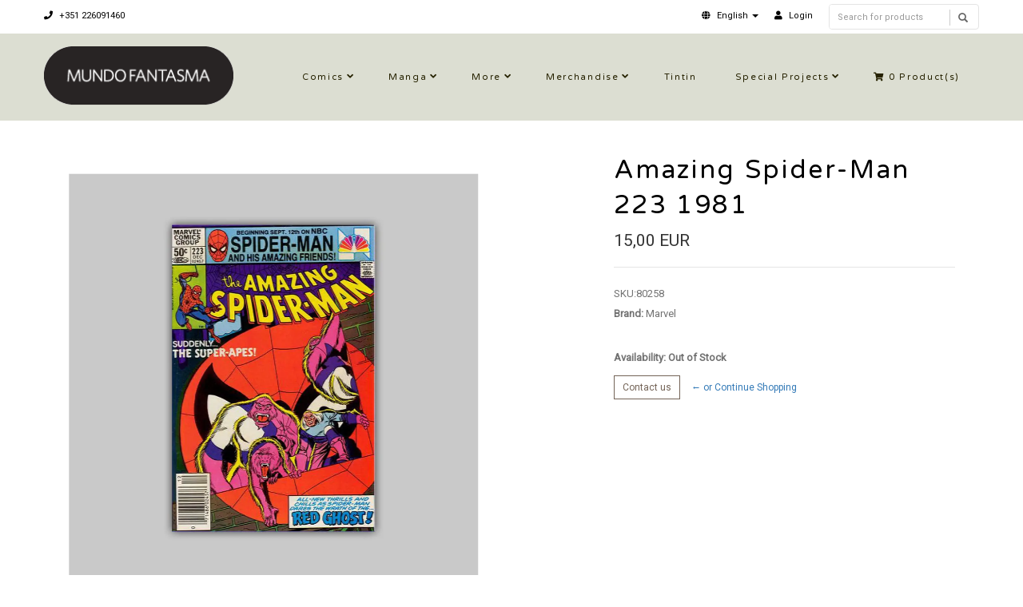

--- FILE ---
content_type: text/html; charset=utf-8
request_url: https://livraria.mundofantasma.com/amazing-spider-man-223-1981?similar_product=true
body_size: 7148
content:
<!DOCTYPE html>
<!--[if lt IE 7]>      <html class="no-js lt-ie9 lt-ie8 lt-ie7"> <![endif]-->
<!--[if IE 7]>         <html class="no-js lt-ie9 lt-ie8"> <![endif]-->
<!--[if IE 8]>         <html class="no-js lt-ie9"> <![endif]-->
<!--[if gt IE 8]><!-->
<html class="no-js" lang="en"> <!--<![endif]-->
<head>
    <title>Amazing Spider-Man 223 1981</title>
    <meta name="description" content="Written by J. M. DeMatteis, pencils by John Romita Jr. / Comic book, color, 32 pages" />
    <meta http-equiv="Content-Type" content="text/html; charset=utf-8" />
    <meta name="robots" content="follow, all" />

    <!-- Set the viewport width to device width for mobile -->
    <meta name="viewport" content="width=device-width, initial-scale=1.0">

    <!-- Facebook Meta tags for Product -->
<meta property="fb:app_id" content="283643215104248" />

  <meta property="og:title" content="Amazing Spider-Man 223 1981" />
  <meta property="og:type" content="product" />
  
  <meta property="og:image" content="https://cdnx.jumpseller.com/mundo-fantasma/image/6444171/resize/1200/1200?1567381175" />
  
  
  <meta property="og:brand" content="Marvel" />
  
  <meta property="product:is_product_shareable" content="1" />
  <meta property="product:original_price:amount" content="15.0"/>
  <meta property="product:original_price:currency" content="EUR"/>
  <meta property="product:price:amount" content="15.0"/>
  <meta property="product:price:currency" content="EUR"/>
  
  <meta property="product:availability" content="oos"/>
  

<meta property="og:image" content="https://images.jumpseller.com/store/mundo-fantasma/store/logo/mf-logo-black-240.png?0" />
<meta property="og:description" content="Written by J. M. DeMatteis, pencils by John Romita Jr. / Comic book, color, 32 pages" />
<meta property="og:url" content="https://livraria.mundofantasma.com/amazing-spider-man-223-1981?similar_product=true" />
<meta property="og:site_name" content="Mundo Fantasma" />
<meta name="twitter:card" content="summary" />

<meta property="og:locale" content="en" />

<meta property="og:locale:alternate" content="pt-PT" />

<meta property="og:locale:alternate" content="es" />

<meta property="og:locale:alternate" content="de" />



    
      
      <link rel="alternate" hreflang="en" href="https://livraria.mundofantasma.com/amazing-spider-man-223-1981" />
      
      <link rel="alternate" hreflang="pt-PT" href="https://livraria.mundofantasma.com/pt/amazing-spider-man-223-1981" />
      
      <link rel="alternate" hreflang="es" href="https://livraria.mundofantasma.com/es/amazing-spider-man-223-1981" />
      
      <link rel="alternate" hreflang="de" href="https://livraria.mundofantasma.com/de/amazing-spider-man-223-1981" />
      
    
    <link rel="canonical" href="https://livraria.mundofantasma.com/amazing-spider-man-223-1981?similar_product=true">
    <link rel="icon" href=" https://assets.jumpseller.com/store/mundo-fantasma/themes/195397/options/9930424/mundo-fantasma-favicon-black.png?1567352554 ">

  <!-- CSS FILES -->
  <link rel="stylesheet" href="//maxcdn.bootstrapcdn.com/bootstrap/3.3.7/css/bootstrap.min.css">
  <link rel="stylesheet" href="https://assets.jumpseller.com/store/mundo-fantasma/themes/195397/flexslider.css?1739204232">
  <link rel="stylesheet" href="//cdnjs.cloudflare.com/ajax/libs/SlickNav/1.0.10/slicknav.min.css">
  
  <link rel="stylesheet" href="//cdnjs.cloudflare.com/ajax/libs/toastr.js/latest/css/toastr.min.css">
  
  <link rel="stylesheet" href="https://assets.jumpseller.com/store/mundo-fantasma/themes/195397/prettyPhoto.css?1739204232">
  <link rel="stylesheet" href="https://assets.jumpseller.com/store/mundo-fantasma/themes/195397/main.min.css?1739204232">
  <link rel="stylesheet" href="https://assets.jumpseller.com/store/mundo-fantasma/themes/195397/2035.responsive.css?1739204232">

  <link rel="stylesheet" href="https://assets.jumpseller.com/store/mundo-fantasma/themes/195397/custom.css?1739204232">
  <link rel="stylesheet" href="https://assets.jumpseller.com/store/mundo-fantasma/themes/195397/color.min.css?1739204232">
  <link rel="stylesheet" href="//use.fontawesome.com/releases/v5.7.2/css/all.css" integrity="sha384-fnmOCqbTlWIlj8LyTjo7mOUStjsKC4pOpQbqyi7RrhN7udi9RwhKkMHpvLbHG9Sr" crossorigin="anonymous">
  <link rel="stylesheet" href="//cdnjs.cloudflare.com/ajax/libs/bxslider/4.2.12/jquery.bxslider.min.css">

  <script src="https://cdnjs.cloudflare.com/ajax/libs/jquery/3.0.0/jquery.min.js" integrity="sha384-THPy051/pYDQGanwU6poAc/hOdQxjnOEXzbT+OuUAFqNqFjL+4IGLBgCJC3ZOShY" crossorigin="anonymous" ></script>
  <script src="//assets.jumpseller.com/public/jquery-migrate-3.0.0.min.js"></script>
  
  <script src="https://assets.jumpseller.com/store/mundo-fantasma/themes/195397/jquery.zoom.min.js?1739204232"></script>
  
  
  <script type="text/javascript" src="//cdnjs.cloudflare.com/ajax/libs/toastr.js/latest/js/toastr.min.js"></script>
  
  <script src="https://assets.jumpseller.com/store/mundo-fantasma/themes/195397/modernizr-2.8.3-respond-1.1.0.min.js?1739204232"></script>

  <!-- Respond.js IE8 support of HTML5 elements and media queries -->
  <!--[if lt IE 9]>
    <script src="https://assets.jumpseller.com/store/mundo-fantasma/themes/195397/respond.min.js?1739204232"></script>
  <![endif]-->
  
  <script src="//ajax.googleapis.com/ajax/libs/webfont/1.6.26/webfont.js"></script>
<script type="text/javascript">
  WebFont.load({
    google: {
      families: ["Roboto", "Varela Round", "Varela Round"]
    }
  });
</script>

<style type="text/css">
body, .slider-bar-under {
  
  font-family: 'Roboto', sans-serif !important;
  
}

h1, h2, h3, h4, h5, h6, .slider-bar {
  
  font-family: 'Varela Round', sans-serif !important;
  
}

.sf-menu li a, .nav ul li ul li a {
  
  font-family: 'Varela Round', sans-serif !important;

  
}


body  {
  font-size: 13px !important;
}
.sf-menu li a, .nav ul li ul li a,.button-style-1 a, .nav ul li a  {
    font-size: 11px !important;
}
/**h1 {
  font-size:  !important;
}
.tp-banner-container h2, .home-content h2 {
  font-size:  !important;
}
.banner-title {
  font-size:  !important;
}
**/

</style>


  <script type="application/ld+json">
{
  "@context": "http://schema.org/"
  ,
    "@type": "Product",
    "name": "Amazing Spider-Man 223 1981",
    "url": "https://livraria.mundofantasma.com/amazing-spider-man-223-1981",
    "itemCondition": "http://schema.org/NewCondition",
    "sku": "80258",
    "image": "https://cdnx.jumpseller.com/mundo-fantasma/image/6444171/080258.jpg?1567381175",
    
    "description": "Written by J. M. DeMatteis, pencils by John Romita Jr. / Comic book, color, 32 pages",
    
    "brand": {
      "@type": "Thing",
      "name": "Marvel"
    },
    
    
      "category": "Comics",
    
    "offers": {
      
        "@type": "Offer",
        "price": "15.0",
        "itemCondition": "http://schema.org/NewCondition",
        
        "availability": "http://schema.org/OutOfStock"
        
      
      "priceCurrency": "EUR",
      "seller": {
        "@type": "Organization",
        "name": "Mundo Fantasma"
      },
      "url": "https://livraria.mundofantasma.com/amazing-spider-man-223-1981"
    }
  
}
</script>


	 <meta name='google-site-verification' content='HM8t15WGeMerJmuPa3CbRpYeE4gevmwKO74mWkixgic'/> 
 <meta name="csrf-param" content="authenticity_token" />
<meta name="csrf-token" content="_eqiAh2xNCakl2ibHbTE9cbwJHhpVO25z1SCe6JNzi-2G0aa_wVE5Pu0kiazRjCti3INO3TV1YUD59wxK4Y1gg" />
<script src="https://files.jumpseller.com/javascripts/dist/jumpseller-2.0.0.js" defer="defer"></script></head>
<body>
<!--[if lt IE 7]>
    <p class="chromeframe">You are using an <strong>outdated</strong> browser. Please <a href="http://browsehappy.com/">upgrade your browser</a> or <a href="http://www.google.com/chromeframe/?redirect=true">activate Google Chrome Frame</a> to improve your experience.</p>
<![endif]-->
<div id="wrapper">
  <div class="header">
    <div class="pre-header">
      <div class="container">
        <div class="row">
          <div class="pull-left pre-address-b col-lg-6 col-md-6 col-sm-12">
            

            <span><a href="tel:+351226091460"><i class="fas fa-phone"></i> +351 226091460</a></span>
          </div>
          <div class="pull-right col-lg-6 col-md-6 hidden-xs hidden-sm visible-md visible-lg">
            <form id="search_mini_form" class="navbar-right form-inline hidden-xs hidden-sm visible-md visible-lg" method="get" action="/search">
            <div class="custom-search-input">
  <div class="input-group col-md-12">
    <input type="text" value="" name="q" class="search text trsn form-control input-sm" placeholder="Search for products" />
    <span class="input-group-btn">
      <button class="btn btn-info" type="submit">
        <i class="glyphicon glyphicon-search"></i>
      </button>
    </span>
  </div>
</div>
            </form>
            <ul class="hidden-xs hidden-sm visible-md visible-lg">
              <!-- Languages -->

<li class="dropdown hidden-xs hidden-sm visible-md visible-lg">
  <a href="#" class="dropdown-toggle" data-toggle="dropdown" role="button" aria-haspopup="true" aria-expanded="false">
    <span><i class="fas fa-globe"></i></span>
    <span>English</span>
    <span class="caret"></span>
  </a>
  <ul class="dropdown-menu">
    
    <li><a href="https://livraria.mundofantasma.com/amazing-spider-man-223-1981" class="trsn" title="English">English</a></li>
    
    <li><a href="https://livraria.mundofantasma.com/pt/amazing-spider-man-223-1981" class="trsn" title="Português (Portugal)">Português (Portugal)</a></li>
    
    <li><a href="https://livraria.mundofantasma.com/es/amazing-spider-man-223-1981" class="trsn" title="Español">Español</a></li>
    
    <li><a href="https://livraria.mundofantasma.com/de/amazing-spider-man-223-1981" class="trsn" title="Deutsch">Deutsch</a></li>
    
  </ul>
</li>

<!-- End Languages -->

<!-- Currencies -->

<!-- End Currencies -->


<li >
  <a href="/customer/login" class="trsn" title="Login toMundo Fantasma">
    <i class="fas fa-user"></i>
    <span class="customer-name">
      Login
    </span>
  </a>
</li>



            </ul>
          </div>
        </div>
      </div>
    </div>
    <div class="main-header">
      <div class="container">
        <div class="row">
          <div class="pull-left">
            <div class="logo">
              
              <a href="https://livraria.mundofantasma.com"><img src="https://images.jumpseller.com/store/mundo-fantasma/store/logo/mf-logo-black-240.png?0" alt="Mundo Fantasma" class="img-responsive"/></a>
              
            </div>
          </div>
          <div class="pull-right">
            <div class="pull-left">
              <nav class="nav">
                <ul id="navigate" class="sf-menu navigate">
                  <form id="search_mini_form" class="navbar-right form-inline visible-xs visible-sm hidden-md hidden-lg" method="get" action="/search">
                  <div class="custom-search-input">
  <div class="input-group col-md-12">
    <input type="text" value="" name="q" class="search text trsn form-control input-sm" placeholder="Search for products" />
    <span class="input-group-btn">
      <button class="btn btn-info" type="submit">
        <i class="glyphicon glyphicon-search"></i>
      </button>
    </span>
  </div>
</div>
                  </form>

                  
                    <li class="has-dropdown parent-menu ">
  <a href="/comics" title="Comics"  class="">Comics</a>
  
    <span style="width: 20px; height: 20px; position: absolute; left: auto; top: auto; right: 0; z-index: 10;"></span>
    <ul class="dropdown level-1">
      
        <li class=" ">
  <a href="/comics/alternative" title="Alternative"  class="">Alternative</a>
  
</li>

      
        <li class=" ">
  <a href="/comics/cinema-and-tv" title="Cinema and TV"  class="">Cinema and TV</a>
  
</li>

      
        <li class=" ">
  <a href="/comics/colector" title="Colector"  class="">Colector</a>
  
</li>

      
        <li class=" ">
  <a href="/comics/crime-and-mystery" title="Crime and mystery"  class="">Crime and mystery</a>
  
</li>

      
        <li class=" ">
  <a href="/comics/fantasy" title="Fantasy"  class="">Fantasy</a>
  
</li>

      
        <li class=" ">
  <a href="/comics/sci-fi" title="Sci-fi"  class="">Sci-fi</a>
  
</li>

      
        <li class=" ">
  <a href="/comics/war-ans-espionage" title="War and Espionage"  class="">War and Espionage</a>
  
</li>

      
    </ul>
  
</li>

                  
                    <li class="has-dropdown parent-menu ">
  <a href="/manga" title="Manga"  class="">Manga</a>
  
    <span style="width: 20px; height: 20px; position: absolute; left: auto; top: auto; right: 0; z-index: 10;"></span>
    <ul class="dropdown level-1">
      
        <li class=" ">
  <a href="/manga/shojo" title="Shojo"  class="">Shojo</a>
  
</li>

      
        <li class=" ">
  <a href="/manga/gekiga" title="Gekiga"  class="">Gekiga</a>
  
</li>

      
        <li class=" ">
  <a href="/manga/seinen" title="Seinen"  class="">Seinen</a>
  
</li>

      
        <li class=" ">
  <a href="/manga/shonen" title="Shonen"  class="">Shonen</a>
  
</li>

      
    </ul>
  
</li>

                  
                    <li class="has-dropdown parent-menu ">
  <a href="/more-books" title="More"  class="">More</a>
  
    <span style="width: 20px; height: 20px; position: absolute; left: auto; top: auto; right: 0; z-index: 10;"></span>
    <ul class="dropdown level-1">
      
        <li class=" ">
  <a href="/france" title="France"  class="">France</a>
  
</li>

      
        <li class=" ">
  <a href="/outros-livros/international" title="International"  class="">International</a>
  
</li>

      
        <li class=" ">
  <a href="/portugal" title="Portugal"  class="">Portugal</a>
  
</li>

      
        <li class=" ">
  <a href="/especialidades" title="Speciality"  class="">Speciality</a>
  
</li>

      
        <li class=" ">
  <a href="/zines" title="Zines et al"  class="">Zines et al</a>
  
</li>

      
    </ul>
  
</li>

                  
                    <li class="has-dropdown parent-menu ">
  <a href="/merchandise" title="Merchandise"  class="">Merchandise</a>
  
    <span style="width: 20px; height: 20px; position: absolute; left: auto; top: auto; right: 0; z-index: 10;"></span>
    <ul class="dropdown level-1">
      
        <li class="has-dropdown parent-menu ">
  <a href="/artwork" title="Artwork"  class="">Artwork</a>
  
    <span style="width: 20px; height: 20px; position: absolute; left: auto; top: auto; right: 0; z-index: 10;"></span>
    <ul class="dropdown level level-2">
      
        <li class=" ">
  <a href="/artwork/riso" title="Riso"  class="">Riso</a>
  
</li>

      
        <li class=" ">
  <a href="/artwork/giclee" title="Giclée"  class="">Giclée</a>
  
</li>

      
    </ul>
  
</li>

      
        <li class=" ">
  <a href="/games" title="Games"  class="">Games</a>
  
</li>

      
        <li class=" ">
  <a href="/merchandise/pop" title="Pop!"  class="">Pop!</a>
  
</li>

      
        <li class=" ">
  <a href="/merchandise/supplies" title="Supplies"  class="">Supplies</a>
  
</li>

      
    </ul>
  
</li>

                  
                    <li class=" ">
  <a href="/merchandise/tintin" title="Tintin"  class="">Tintin</a>
  
</li>

                  
                    <li class="has-dropdown parent-menu ">
  <a href="/special-projects" title="Special Projects"  class="">Special Projects</a>
  
    <span style="width: 20px; height: 20px; position: absolute; left: auto; top: auto; right: 0; z-index: 10;"></span>
    <ul class="dropdown level-1">
      
        <li class=" ">
  <a href="/gorila-sentado" title="Gorila Sentado"  class="">Gorila Sentado</a>
  
</li>

      
        <li class=" ">
  <a href="/mundo-fantasma" title="Mundo Fantasma"  class="">Mundo Fantasma</a>
  
</li>

      
        <li class=" ">
  <a href="/special-projects/quarto-de-jade" title="Quarto de Jade"  class="">Quarto de Jade</a>
  
</li>

      
        <li class=" ">
  <a href="/umbra" title="Umbra"  class="">Umbra</a>
  
</li>

      
    </ul>
  
</li>

                  

                  <!-- Cart -->
                  
                  <li>
                    <a href="/cart"><i class="fas fa-shopping-cart"></i> <span class="cart-size">0</span> Product(s) </a>
                  </li>
                  
                  <!-- Languages -->
                  
                  <li class="has-dropdown parent-menu visible-xs visible-sm hidden-md hidden-lg">
                    <a href="#">
                      <span><i class="fas fa-globe"></i></span>
                      <span>English</span>
                    </a>
                    <ul class="dropdown">
                      
                      <li><a href="https://livraria.mundofantasma.com/amazing-spider-man-223-1981" class="trsn" title="English">English</a></li>
                      
                      <li><a href="https://livraria.mundofantasma.com/pt/amazing-spider-man-223-1981" class="trsn" title="Português (Portugal)">Português (Portugal)</a></li>
                      
                      <li><a href="https://livraria.mundofantasma.com/es/amazing-spider-man-223-1981" class="trsn" title="Español">Español</a></li>
                      
                      <li><a href="https://livraria.mundofantasma.com/de/amazing-spider-man-223-1981" class="trsn" title="Deutsch">Deutsch</a></li>
                      
                    </ul>
                  </li>
                  
                  <!-- End Languages -->

                  <!-- currencies -->
                  
                  <!-- End currencies -->
                  <div class="visible-xs visible-sm hidden-md hidden-lg">
                    <!-- Languages -->

<li class="dropdown hidden-xs hidden-sm visible-md visible-lg">
  <a href="#" class="dropdown-toggle" data-toggle="dropdown" role="button" aria-haspopup="true" aria-expanded="false">
    <span><i class="fas fa-globe"></i></span>
    <span>English</span>
    <span class="caret"></span>
  </a>
  <ul class="dropdown-menu">
    
    <li><a href="https://livraria.mundofantasma.com/amazing-spider-man-223-1981" class="trsn" title="English">English</a></li>
    
    <li><a href="https://livraria.mundofantasma.com/pt/amazing-spider-man-223-1981" class="trsn" title="Português (Portugal)">Português (Portugal)</a></li>
    
    <li><a href="https://livraria.mundofantasma.com/es/amazing-spider-man-223-1981" class="trsn" title="Español">Español</a></li>
    
    <li><a href="https://livraria.mundofantasma.com/de/amazing-spider-man-223-1981" class="trsn" title="Deutsch">Deutsch</a></li>
    
  </ul>
</li>

<!-- End Languages -->

<!-- Currencies -->

<!-- End Currencies -->


<li >
  <a href="/customer/login" class="trsn" title="Login toMundo Fantasma">
    <i class="fas fa-user"></i>
    <span class="customer-name">
      Login
    </span>
  </a>
</li>



                  </div>
                </ul>



              </nav>
            </div>
          </div>
        </div>
      </div>
    </div>
  </div>
  
  <div class="content"><!-- Content Section -->
    <div class="container product-page">
      <div class="row">

        <div class="col-lg-7"><!-- Product Gallery Slider -->

          <div class="images">
              <div id="product-showcase">
                <div class="gallery">
                  <div class="col-lg-10 clearfix col-sm-12 room-gallery">
                    <section class="slider3 margint40 marginb20">
                      <ul class="bxslider-products">
                        
                        
                        <li class="full"><img class="selected img-responsive" data-full="https://cdnx.jumpseller.com/mundo-fantasma/image/6444171/080258.jpg?1567381175"  src="https://cdnx.jumpseller.com/mundo-fantasma/image/6444171/resize/1000/1100?1567381175" srcset="https://cdnx.jumpseller.com/mundo-fantasma/image/6444171/resize/1000/1100?1567381175 1x, https://cdnx.jumpseller.com/mundo-fantasma/image/6444171/resize/2000/2200?1567381175 2x" alt="Amazing Spider-Man 223 1981"/></li>
                        
                      </ul>
                      
                      
                    </section>
                  </div>
                 </div>
              </div>
            </div>

          <div class="col-lg-12 clearfix col-sm-12">
            <h2 class="product-title text-center visible-xs visible-sm hidden-md hidden-lg">Amazing Spider-Man 223 1981</h2>
            <h4 class="marginb30 hidden-xs hidden-sm visible-md visible-lg">DESCRIPTION</h4>
            <div id="description">Written by J. M. DeMatteis, pencils by John Romita Jr. / Comic book, color, 32 pages</div>
            

            

          </div>

        </div>

        <div class="col-lg-5 clearfix"><!-- Price -->
          <div class="col-lg-12 clearfix col-sm-12">
            <form class="form-horizontal" action="/cart/add/3698451" method="post" enctype="multipart/form-data" name="buy">
              <h1 class="margint40 hidden-xs hidden-sm visible-md visible-lg">Amazing Spider-Man 223 1981</h1>
              
              <legend class="product-form-price margint10"><span class="price product-price-discount" id="product-price-discount">15,00 EUR</span>
                
              </legend>
              

              
              <div id="product-sku" style="visibility:visible"><span>SKU:</span><span class="sku_elem">80258</span></div>
              

              

              
              <p><span>Brand:</span> Marvel</p>
              

              

              <!-- Not Available -->
              

              <div class="product-action margint30">
                
                <div class="out-of-stock out-stock">
                  <p class="margint20"><span>Availability: Out of Stock </span></p>
                  <a href="/contact" target="_blank" class="btn btn-default btn-sm">Contact us</a>  <a href="https://livraria.mundofantasma.com" class="btn btn-link btn-sm" title="&larr; or Continue Shopping">&larr; or Continue Shopping</a>
                </div>
                
              </div>
            </form>

            <div class="product-sharing margint20">
              <ul class="social">
                
                
                
                

                
              </ul>
            </div>
          </div>

        </div>
      </div>
      
        
<div class="row">
  <!-- Place somewhere in the <body> of your page -->
  <div class="col-lg-12">
    <div class="title-style-2 marginb40 margint40 pos-center">
      <h3>You might also be interested in:</h3>
      <hr>
    </div>
    <div class="flexslider-products falsenav bdr">
      <ul class="slides">
        
        <li>
          <div class="col-md-12">
            <div class="row products-list">
              <div class="col-md-12 products-list-img">
                
                <span class="label label-product-status label-warning">Out of stock</span>
                
                
                <a href="/amazing-spider-man-vol-2-51-2003">
                  
                  <img class="img-responsive" alt="Amazing Spider-Man (Vol. 2) 51 2003" src="https://cdnx.jumpseller.com/mundo-fantasma/image/9790707/resize/265/290?1593610772" srcset="https://cdnx.jumpseller.com/mundo-fantasma/image/9790707/resize/265/290?1593610772 1x, https://cdnx.jumpseller.com/mundo-fantasma/image/9790707/resize/530/580?1593610772 2x">
                  
                </a>
              </div>
              <div class="col-md-12 products-list-description">
                <h3><a href="/amazing-spider-man-vol-2-51-2003" title="Amazing Spider-Man (Vol. 2) 51 2003">Amazing Spider-Man (Vol. 2) 51 2003</a></h3>
                <div class="price">
                  
                  <h4 class="price-related">4,22 EUR</h4>
                  
                </div>
                <div>
                </div>
              </div>
            </div>
          </div>
        </li>
        
        <li>
          <div class="col-md-12">
            <div class="row products-list">
              <div class="col-md-12 products-list-img">
                
                
                <a href="/amazing-spider-man-vol-2-39-2002">
                  
                  <img class="img-responsive" alt="Amazing Spider-Man (Vol. 2) 39 2002" src="https://cdnx.jumpseller.com/mundo-fantasma/image/33643029/resize/265/290?1680305885" srcset="https://cdnx.jumpseller.com/mundo-fantasma/image/33643029/resize/265/290?1680305885 1x, https://cdnx.jumpseller.com/mundo-fantasma/image/33643029/resize/530/580?1680305885 2x">
                  
                </a>
              </div>
              <div class="col-md-12 products-list-description">
                <h3><a href="/amazing-spider-man-vol-2-39-2002" title="Amazing Spider-Man (Vol. 2) 39 2002">Amazing Spider-Man (Vol. 2) 39 2002</a></h3>
                <div class="price">
                  
                  <h4 class="price-related">4,92 EUR</h4>
                  
                </div>
                <div>
                </div>
              </div>
            </div>
          </div>
        </li>
        
        <li>
          <div class="col-md-12">
            <div class="row products-list">
              <div class="col-md-12 products-list-img">
                
                
                <a href="/amazing-spider-man-vol-2-42-2002">
                  
                  <img class="img-responsive" alt="Amazing Spider-Man (Vol. 2) 42 2002" src="https://cdnx.jumpseller.com/mundo-fantasma/image/9790684/resize/265/290?1593610633" srcset="https://cdnx.jumpseller.com/mundo-fantasma/image/9790684/resize/265/290?1593610633 1x, https://cdnx.jumpseller.com/mundo-fantasma/image/9790684/resize/530/580?1593610633 2x">
                  
                </a>
              </div>
              <div class="col-md-12 products-list-description">
                <h3><a href="/amazing-spider-man-vol-2-42-2002" title="Amazing Spider-Man (Vol. 2) 42 2002">Amazing Spider-Man (Vol. 2) 42 2002</a></h3>
                <div class="price">
                  
                  <h4 class="price-related">5,63 EUR</h4>
                  
                </div>
                <div>
                </div>
              </div>
            </div>
          </div>
        </li>
        
        <li>
          <div class="col-md-12">
            <div class="row products-list">
              <div class="col-md-12 products-list-img">
                
                
                <a href="/amazing-spider-man-vol-2-54-2003">
                  
                  <img class="img-responsive" alt="Amazing Spider-Man (Vol. 2) 54 2003" src="https://cdnx.jumpseller.com/mundo-fantasma/image/9790714/resize/265/290?1593610850" srcset="https://cdnx.jumpseller.com/mundo-fantasma/image/9790714/resize/265/290?1593610850 1x, https://cdnx.jumpseller.com/mundo-fantasma/image/9790714/resize/530/580?1593610850 2x">
                  
                </a>
              </div>
              <div class="col-md-12 products-list-description">
                <h3><a href="/amazing-spider-man-vol-2-54-2003" title="Amazing Spider-Man (Vol. 2) 54 2003">Amazing Spider-Man (Vol. 2) 54 2003</a></h3>
                <div class="price">
                  
                  <h4 class="price-related">4,22 EUR</h4>
                  
                </div>
                <div>
                </div>
              </div>
            </div>
          </div>
        </li>
        
        <li>
          <div class="col-md-12">
            <div class="row products-list">
              <div class="col-md-12 products-list-img">
                
                
                <a href="/amazing-spider-man-vol-2-49-2003">
                  
                  <img class="img-responsive" alt="Amazing Spider-Man (Vol. 2) 49 2003" src="https://cdnx.jumpseller.com/mundo-fantasma/image/9790704/resize/265/290?1593610743" srcset="https://cdnx.jumpseller.com/mundo-fantasma/image/9790704/resize/265/290?1593610743 1x, https://cdnx.jumpseller.com/mundo-fantasma/image/9790704/resize/530/580?1593610743 2x">
                  
                </a>
              </div>
              <div class="col-md-12 products-list-description">
                <h3><a href="/amazing-spider-man-vol-2-49-2003" title="Amazing Spider-Man (Vol. 2) 49 2003">Amazing Spider-Man (Vol. 2) 49 2003</a></h3>
                <div class="price">
                  
                  <h4 class="price-related">4,13 EUR</h4>
                  
                </div>
                <div>
                </div>
              </div>
            </div>
          </div>
        </li>
        
        <li>
          <div class="col-md-12">
            <div class="row products-list">
              <div class="col-md-12 products-list-img">
                
                <span class="label label-product-status label-warning">Out of stock</span>
                
                
                <a href="/amazing-spider-man-290-1987">
                  
                  <img class="img-responsive" alt="Amazing Spider-Man 290 1987" src="https://cdnx.jumpseller.com/mundo-fantasma/image/6444577/resize/265/290?1567394216" srcset="https://cdnx.jumpseller.com/mundo-fantasma/image/6444577/resize/265/290?1567394216 1x, https://cdnx.jumpseller.com/mundo-fantasma/image/6444577/resize/530/580?1567394216 2x">
                  
                </a>
              </div>
              <div class="col-md-12 products-list-description">
                <h3><a href="/amazing-spider-man-290-1987" title="Amazing Spider-Man 290 1987">Amazing Spider-Man 290 1987</a></h3>
                <div class="price">
                  
                  <h4 class="price-related">9,38 EUR</h4>
                  
                </div>
                <div>
                </div>
              </div>
            </div>
          </div>
        </li>
        
        <li>
          <div class="col-md-12">
            <div class="row products-list">
              <div class="col-md-12 products-list-img">
                
                <span class="label label-product-status label-warning">Out of stock</span>
                
                
                <a href="/amazing-spider-man-291-1987">
                  
                  <img class="img-responsive" alt="Amazing Spider-Man 291 1987" src="https://cdnx.jumpseller.com/mundo-fantasma/image/6444497/resize/265/290?1567392737" srcset="https://cdnx.jumpseller.com/mundo-fantasma/image/6444497/resize/265/290?1567392737 1x, https://cdnx.jumpseller.com/mundo-fantasma/image/6444497/resize/530/580?1567392737 2x">
                  
                </a>
              </div>
              <div class="col-md-12 products-list-description">
                <h3><a href="/amazing-spider-man-291-1987" title="Amazing Spider-Man 291 1987">Amazing Spider-Man 291 1987</a></h3>
                <div class="price">
                  
                  <h4 class="price-related">28,13 EUR</h4>
                  
                </div>
                <div>
                </div>
              </div>
            </div>
          </div>
        </li>
        
        <li>
          <div class="col-md-12">
            <div class="row products-list">
              <div class="col-md-12 products-list-img">
                
                
                <a href="/amazing-spider-man-584-2009">
                  
                  <img class="img-responsive" alt="Amazing Spider-Man 584 2009" src="https://cdnx.jumpseller.com/mundo-fantasma/image/7582736/resize/265/290?1580407491" srcset="https://cdnx.jumpseller.com/mundo-fantasma/image/7582736/resize/265/290?1580407491 1x, https://cdnx.jumpseller.com/mundo-fantasma/image/7582736/resize/530/580?1580407491 2x">
                  
                </a>
              </div>
              <div class="col-md-12 products-list-description">
                <h3><a href="/amazing-spider-man-584-2009" title="Amazing Spider-Man 584 2009">Amazing Spider-Man 584 2009</a></h3>
                <div class="price">
                  
                  <h4 class="price-related">4,67 EUR</h4>
                  
                </div>
                <div>
                </div>
              </div>
            </div>
          </div>
        </li>
        
        <li>
          <div class="col-md-12">
            <div class="row products-list">
              <div class="col-md-12 products-list-img">
                
                
                <a href="/amazing-spider-man-vol-2-44-2002">
                  
                  <img class="img-responsive" alt="Amazing Spider-Man (Vol. 2) 44 2002" src="https://cdnx.jumpseller.com/mundo-fantasma/image/9790693/resize/265/290?1593610670" srcset="https://cdnx.jumpseller.com/mundo-fantasma/image/9790693/resize/265/290?1593610670 1x, https://cdnx.jumpseller.com/mundo-fantasma/image/9790693/resize/530/580?1593610670 2x">
                  
                </a>
              </div>
              <div class="col-md-12 products-list-description">
                <h3><a href="/amazing-spider-man-vol-2-44-2002" title="Amazing Spider-Man (Vol. 2) 44 2002">Amazing Spider-Man (Vol. 2) 44 2002</a></h3>
                <div class="price">
                  
                  <h4 class="price-related">4,92 EUR</h4>
                  
                </div>
                <div>
                </div>
              </div>
            </div>
          </div>
        </li>
        
        <li>
          <div class="col-md-12">
            <div class="row products-list">
              <div class="col-md-12 products-list-img">
                
                <span class="label label-product-status label-warning">Out of stock</span>
                
                
                <a href="/80002">
                  
                  <img class="img-responsive" alt="Rom 2 1980" src="https://cdnx.jumpseller.com/mundo-fantasma/image/33587375/resize/265/290?1680214055" srcset="https://cdnx.jumpseller.com/mundo-fantasma/image/33587375/resize/265/290?1680214055 1x, https://cdnx.jumpseller.com/mundo-fantasma/image/33587375/resize/530/580?1680214055 2x">
                  
                </a>
              </div>
              <div class="col-md-12 products-list-description">
                <h3><a href="/80002" title="Rom 2 1980">Rom 2 1980</a></h3>
                <div class="price">
                  
                  <h4 class="price-related">5,00 EUR</h4>
                  
                </div>
                <div>
                </div>
              </div>
            </div>
          </div>
        </li>
        

      </ul>
    </div>
  </div>
</div>


      

    </div>
  </div>

<script type="text/javascript">
  $('.product-sharing a').click(function(){
    return !window.open(this.href, 'Share', 'width=640,height=300');
  });
</script>
<script>
  $('aside.thumbs > p').on("click", function(){
    $('.flexslider').flexslider($(this).data("slide"));
  });
  setTimeout(function(){
      $('.group-span-filestyle label').html('Choose File');
    }, 500);
</script>



<script>
   function getProductOptions() {
    var options = {};
  	$(".prod-options").each(function() {
      var option = $(this);
      options[option.attr('id')] = option.val();
    })
    return options;
  }
</script>


    <div class="footer margint40"><!-- Footer Section -->
      <div class="main-footer">
        <div class="container">
          <div class="row">
            <div class="col-lg-3 col-sm-3 footer-logo">
              
              <a href="https://livraria.mundofantasma.com"><img src="https://images.jumpseller.com/store/mundo-fantasma/store/logo/mf-logo-black-240.png?0" alt="Mundo Fantasma" class="img-responsive"/></a>
              
            </div>
            <div class="col-lg-9 col-sm-9">
              <div class="col-lg-4 col-sm-4">
                <h6>Informações</h6>
                <ul class="footer-links">
                  
                    <li>
  <a href="/importante" title="Importante" class="">Importante</a>
</li>
                  
                    <li>
  <a href="https://www.mundofantasma.com" title="Blogue" class="">Blogue</a>
</li>
                  
                    <li>
  <a href="/sobre-a-mundo-fantasma" title="Sobre a Mundo Fantasma" class="">Sobre a Mundo Fantasma</a>
</li>
                  
                    <li>
  <a href="/staff" title="Staff" class="">Staff</a>
</li>
                  
                    <li>
  <a href="/horario" title="Horário" class="">Horário</a>
</li>
                  
                    <li>
  <a href="/contact" title="Contacto" class="">Contacto</a>
</li>
                  
                    <li>
  <a href="/politica-de-privacidade" title="Política de Privacidade" class="">Política de Privacidade</a>
</li>
                  
                    <li>
  <a href="/devolucoes-e-reembolso" title="Devoluções e Reembolso" class="">Devoluções e Reembolso</a>
</li>
                  
                    <li>
  <a href="https://www.livroreclamacoes.pt" title="Livro de Reclamações" class="">Livro de Reclamações</a>
</li>
                  
                </ul>
              </div>
              <div class="col-lg-4 col-sm-4">
                <h6>Clientes</h6>
                <ul class="footer-links">
                  
                    <li>
  <a href="https://mundo-fantasma.jumpseller.com/customer/login" title="Entrar" class="">Entrar</a>
</li>
                  
                    <li>
  <a href="https://mundo-fantasma.jumpseller.com/customer/registration" title="Registe-se" class="">Registe-se</a>
</li>
                  
                    <li>
  <a href="/assinar-o-boletim" title="Boletim E-mail" class="">Boletim E-mail</a>
</li>
                  
                </ul>
              </div>
              <div class="col-lg-4 col-sm-4">
                <h6>CONTACT</h6>
                <ul class="footer-links">
                  <li><p><i class="fas fa-map-marker-alt"></i> Shopping Center Brasília Avenida da Boavista, 267 1º. Andar, Loja 509/510, <br> 4050-115  Porto, Porto<br> Portugal</p></li>
                  <li><p><a href="tel:+351226091460"><i class="fas fa-phone"></i> +351 226091460</a></p></li>
                  
                  <li><p><i class="fab fa-facebook-f"></i> <a href="https://www.facebook.com/livrariamundofantasma" target="_blank">Facebook</a></p></li>
                  <li><p><i class="fab fa-twitter"></i> <a href="https://www.twitter.com/mundofantasma" target="_blank">Twitter</a></p></li>
                  
                  <li><p><i class="fab fa-instagram"></i> <a href="https://www.instagram.com/livrariamundofantasma" target="_blank">Instagram</a></p></li>
                  <li><p><i class="fab fa-whatsapp"></i> <a href="https://api.whatsapp.com/send?phone=351930502965&text=Hello Mundo Fantasma!" target="_blank">Whatsapp</a></p></li>
                  
                </ul>
              </div>
            </div>
          </div>
        </div>
      </div>
      <div class="pre-footer">
        <div class="container">
          <div class="row">
            <div class="pull-left col-lg-4 col-sm-12 col-md-12 powered-by"><p>&copy; 2025 Mundo Fantasma. <a href='https://jumpseller.pt/?utm_medium=store&utm_campaign=powered_by&utm_source=mundo-fantasma' title='Create Online Store' target='_blank' rel='nofollow'>Powered by Jumpseller</a>.</p></div>

            <div class="col-lg-8 col-sm-12 col-md-12 payment">
              <ul>
                
                
                
                
                
                
                
                
                
                

                
                <li>
                  <span>
                    
                    <img src="https://assets.jumpseller.com/store/mundo-fantasma/themes/195397/pay-wire-en.png?1739204232" alt="Wire Transfer">
                    
                  </span>
                </li>
                
                
                <li>
                  <span>
                    
                    <img src="https://assets.jumpseller.com/store/mundo-fantasma/themes/195397/pay-manual-en.png?1739204232" alt="Manual Payment">
                    
                  </span>
                </li>
                
              </ul>
            </div>
          </div>
        </div>
      </div>
    </div>
  </div>
</div>

<!-- JS FILES -->

<script src="//maxcdn.bootstrapcdn.com/bootstrap/3.3.7/js/bootstrap.min.js" ></script>
<script src="https://assets.jumpseller.com/store/mundo-fantasma/themes/195397/retina-1.1.0.min.js?1739204232"></script>
<script src="https://assets.jumpseller.com/store/mundo-fantasma/themes/195397/jquery.flexslider-min.js?1739204232"></script>
<script src="https://assets.jumpseller.com/store/mundo-fantasma/themes/195397/superfish.pack.1.4.1.js?1739204232"></script>
<script src="https://assets.jumpseller.com/store/mundo-fantasma/themes/195397/jquery.prettyPhoto.js?1739204232"></script>
<script src="//cdnjs.cloudflare.com/ajax/libs/SlickNav/1.0.10/jquery.slicknav.min.js"></script>
<script src="//cdnjs.cloudflare.com/ajax/libs/bxslider/4.2.12/jquery.bxslider.min.js"></script>
<script src="https://assets.jumpseller.com/store/mundo-fantasma/themes/195397/jquery.parallax-1.1.3.js?1739204232"></script>
<script src="https://assets.jumpseller.com/store/mundo-fantasma/themes/195397/main.js?1739204232"></script>
<script src="https://assets.jumpseller.com/store/mundo-fantasma/themes/195397/theme.min.js?1739204232"></script>

<script type="text/javascript">
  var shoppingCartMessage = 'Go to Shopping Cart.';
  var singleProductMessage = 'has been added to the shopping cart.'
  var multiProductMessage = 'have been added to the shopping cart.'
</script>
<script type="text/javascript" src="https://assets.jumpseller.com/store/mundo-fantasma/themes/195397/addtocart.js?1739204232"></script>

<script type="text/javascript" src="//cdn.jsdelivr.net/bootstrap.filestyle/1.1.0/js/bootstrap-filestyle.min.js"></script>

<script src="https://app.jumpseller.com/cookie-consent/script/8631c836-c66a-454e-9fbd-616abef95e54/jsapp.js" defer="defer"></script>
</body>
</html>
